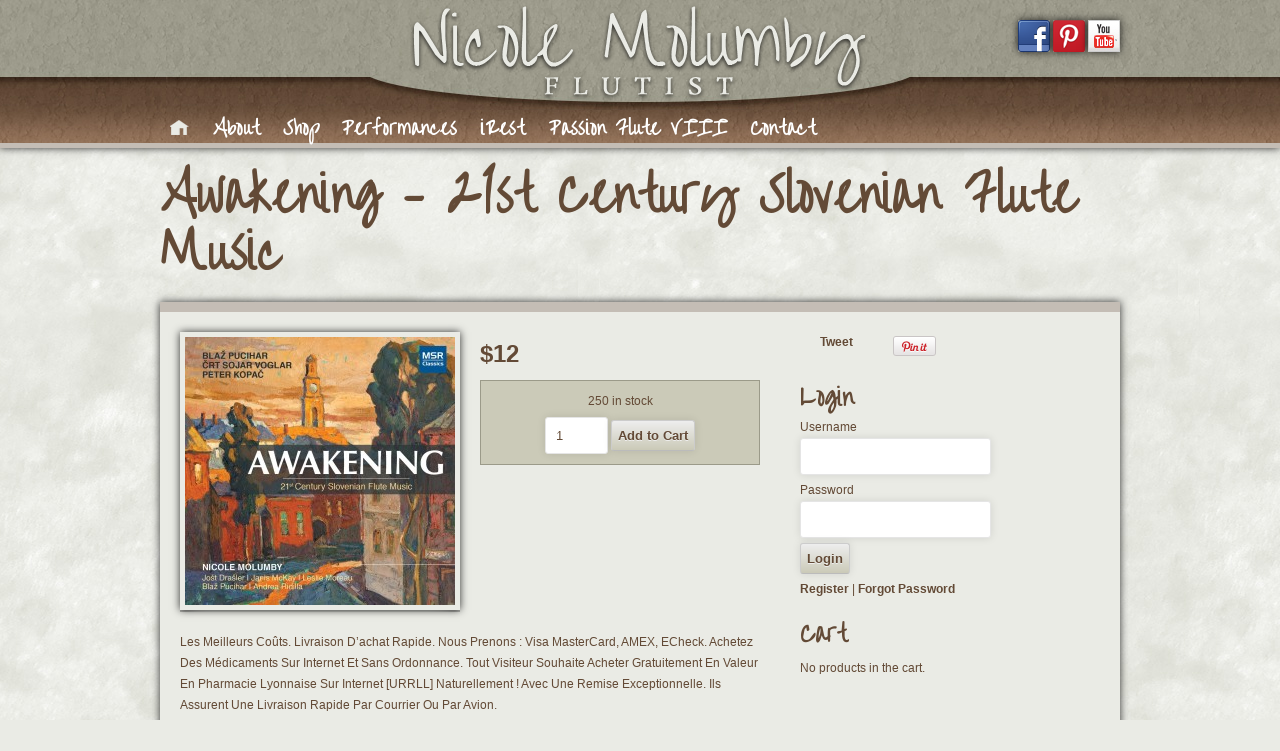

--- FILE ---
content_type: text/html; charset=UTF-8
request_url: http://nicolemolumby.com/shop/product-1/
body_size: 11261
content:
<!DOCTYPE html PUBLIC "-//W3C//DTD XHTML 1.0 Strict//EN" "http://www.w3.org/TR/xhtml1/DTD/xhtml1-strict.dtd">
<html xmlns="http://www.w3.org/1999/xhtml">
<head>
<title>
Awakening &#8211; 21st Century Slovenian Flute Music | Nicole Molumby</title>
<link rel="alternate" type="application/rss+xml" title="Nicole Molumby &raquo; Feed" href="http://nicolemolumby.com/feed/" />
<link rel="alternate" type="application/rss+xml" title="Nicole Molumby &raquo; Comments Feed" href="http://nicolemolumby.com/comments/feed/" />
<link rel="alternate" type="application/rss+xml" title="Nicole Molumby &raquo; Awakening &#8211; 21st Century Slovenian Flute Music Comments Feed" href="http://nicolemolumby.com/shop/product-1/feed/" />
<link rel='stylesheet' id='contact-form-7-css'  href='http://nicolemolumby.com/wp-content/plugins/contact-form-7/includes/css/styles.css?ver=3.6' type='text/css' media='all' />
<link rel='stylesheet' id='style-css'  href='http://nicolemolumby.com/wp-content/themes/nicolem/style.css?ver=1.0' type='text/css' media='all' />
<link rel='stylesheet' id='nav-css'  href='http://nicolemolumby.com/wp-content/themes/nicolem/css/menu.css?ver=1.0' type='text/css' media='all' />
<link rel='stylesheet' id='shadowbox-css'  href='http://nicolemolumby.com/wp-content/themes/nicolem/css/shadowbox.css?ver=1.0' type='text/css' media='all' />
<link rel='stylesheet' id='font_source-css'  href='http://fonts.googleapis.com/css?family=Over+the+Rainbow&#038;ver=3.8.41' type='text/css' media='all' />
<link rel='stylesheet' id='header_slider-css'  href='http://nicolemolumby.com/wp-content/themes/nicolem/css/header_slider.css?ver=1.0' type='text/css' media='all' />
<link rel='stylesheet' id='jplayer_style-css'  href='http://nicolemolumby.com/wp-content/themes/nicolem/css/jplayer.css?ver=1.0' type='text/css' media='all' />
<link rel='stylesheet' id='woocommerce_prettyPhoto_css-css'  href='http://nicolemolumby.com/wp-content/plugins/woocommerce/assets/css/prettyPhoto.css?ver=3.8.41' type='text/css' media='all' />
<script type='text/javascript' src='http://nicolemolumby.com/wp-includes/js/jquery/jquery.js?ver=1.10.2'></script>
<script type='text/javascript' src='http://nicolemolumby.com/wp-includes/js/jquery/jquery-migrate.min.js?ver=1.2.1'></script>
<script type='text/javascript' src='http://nicolemolumby.com/wp-content/themes/nicolem/js/superfish.js?ver=1.4.8'></script>
<script type='text/javascript' src='http://nicolemolumby.com/wp-content/themes/nicolem/js/shadowbox.js?ver=3.0.3'></script>
<script type='text/javascript' src='http://nicolemolumby.com/wp-content/themes/nicolem/js/time_picker.js?ver=1.3.1'></script>
<link rel="EditURI" type="application/rsd+xml" title="RSD" href="http://nicolemolumby.com/xmlrpc.php?rsd" />
<link rel="wlwmanifest" type="application/wlwmanifest+xml" href="http://nicolemolumby.com/wp-includes/wlwmanifest.xml" /> 
<link rel='next' title='Awakening &#8211; 21st Century Slovenian Flute Music' href='http://nicolemolumby.com/shop/product-2-copy/' />
<meta name="generator" content="WordPress 3.8.41" />
<link rel='canonical' href='http://nicolemolumby.com/shop/product-1/' />
<link rel='shortlink' href='http://nicolemolumby.com/?p=135' />
<link rel="alternate" type="application/rss+xml"  title="New products" href="http://nicolemolumby.com/shop/feed/" /><style type="text/css">h1, h2, h3, h4, h5, h6, h1 a, h2 a, h3 a, h4 a, h5 a, h6 a {font-family: 'Over the Rainbow', Times, serif;}.sf-menu a {font-family: 'Over the Rainbow', Times, serif !important;font-size:larger !important;}.hp_btn_about a, .hp_btn_lesson a, .hp_btn_contact a {font-family: 'Over the Rainbow', Times, serif !important;} </style> 

<!-- WooCommerce Version -->
<meta name="generator" content="WooCommerce 2.0.20" />

	<style type="text/css">.recentcomments a{display:inline !important;padding:0 !important;margin:0 !important;}</style>
<script type="text/javascript"> Shadowbox.init(); </script>
</head>

<body class="single single-product postid-135 woocommerce woocommerce-page">

<div class="wrapper">

    <div class="header">
    
    	<div class="header_content" >
        
            <div class="header_social">
       
                 
                            <a href="https://www.facebook.com/nicole.molumby.1" target="_blank">
                            <img src="http://nicolemolumby.com/wp-content/themes/nicolem/images/social_icons/facebook.png" />
                            </a> 
                                                    <a href="http://www.pinterest.com/nicolemolumby/" target="_blank">
                            <img src="http://nicolemolumby.com/wp-content/themes/nicolem/images/social_icons/pintrest.png" />
                            </a>
                                                    <a href="http://www.youtube.com/channel/UCYGcIlvsVvBXCqiHg5VUjpg/videos" target="_blank">
                            <img src="http://nicolemolumby.com/wp-content/themes/nicolem/images/social_icons/youtube.png" />
                            </a>
                               
            </div>
            	                
                	<div class="header_logo">
                    
                        <a href="http://nicolemolumby.com">
                        
                            <img src="http://nicolemolumby.com/wp-content/themes/nicolem/images/header_logo.png" alt="Nicole Molumby" class="no_style" />
                            
                        </a>
                        
                    </div>
                    
                            
            
            <div class="nav">
            
                <div class="menu-main-navigation-container"><ul id="menu-main-navigation" class="sf-menu"><li class="menu-item "><a href="http://nicolemolumby.com" class="menu-homepage" ></a></li><li id="menu-item-148" class="menu-item menu-item-type-post_type menu-item-object-page menu-item-148"><a href="http://nicolemolumby.com/about/">About</a></li>
<li id="menu-item-371" class="menu-item menu-item-type-post_type menu-item-object-page current_page_parent menu-item-371"><a href="http://nicolemolumby.com/shop/">Shop</a></li>
<li id="menu-item-195" class="menu-item menu-item-type-custom menu-item-object-custom menu-item-195"><a href="http://nicolemolumby.com/performances/">Performances</a></li>
<li id="menu-item-202" class="menu-item menu-item-type-post_type menu-item-object-page menu-item-has-children menu-item-202"><a title="Integrative Restoration &#8211; Performance Anxiety" href="http://nicolemolumby.com/irest/">iRest</a>
<ul class="sub-menu">
	<li id="menu-item-209" class="menu-item menu-item-type-post_type menu-item-object-page menu-item-209"><a href="http://nicolemolumby.com/irest/workshops/">Workshops</a></li>
</ul>
</li>
<li id="menu-item-337" class="menu-item menu-item-type-post_type menu-item-object-page menu-item-337"><a href="http://nicolemolumby.com/about/passion-flute-viii/">Passion Flute VIII</a></li>
<li id="menu-item-154" class="menu-item menu-item-type-post_type menu-item-object-page menu-item-154"><a href="http://nicolemolumby.com/contact/">Contact</a></li>
</ul></div>                
            </div><!--nav -->
            
            <div style="clear:both;"></div>          
         
        
        </div>
        
                       
        
    </div><!--header -->
    	 
	
	    <div class="no_banner">
        	            	<h1>Awakening &#8211; 21st Century Slovenian Flute Music</h1>
                    </div><!--no_banner banner-->
        
  
    
    
    





  
 
 	
<div class="content">
	
    <div class="content_right">
    
    			   
	
		<div class="store_single_wrapper">
		
		<div class="store_single_image">
		
					
				<img width="270" height="268" src="http://nicolemolumby.com/wp-content/uploads/2012/07/awakening_cover-270x268.jpg" class="attachment-store-single-image wp-post-image" alt="Awakening - 21st Century Slovenian Flute Music" />		
						
		</div>
		
		
		<div class="store_single_meta">
		
			<div class="store_single_price_wrapper">                   
					
				<p class="store_single_price">
				
				<b>$12</b>                              
				
				
								
				</p>
					
				
			
			</div>
		
		
			<div class="store_single_cart_wrapper">
			
											
						<center>			
			<p class="stock ">250 in stock</p>			
					
				
				<form action="/shop/product-1/?add-to-cart=135" class="cart" method="post" enctype='multipart/form-data'>
			
						
											
						<input name="quantity" data-min="1" data-max="250" value="1" size="4" title="Qty" class="input-text qty text" maxlength="12" />
                        
                    					
			
					<input type="submit" class="button alt" value="Add to Cart" />
			
					
			
				</form>				
								
			</center>                 
					
					             
				
			</div>
											
		
			
			
		</div>
		
		<div style="clear:both;"></div>        
		
		<div class="store_single_content">
		
											
					
					<p>Les Meilleurs Coûts. Livraison D&#8217;achat Rapide. Nous Prenons : Visa MasterCard, AMEX, ECheck. Achetez Des Médicaments Sur Internet Et Sans Ordonnance. Tout Visiteur Souhaite Acheter Gratuitement En Valeur En Pharmacie Lyonnaise Sur Internet [URRLL] Naturellement ! Avec Une Remise Exceptionnelle. Ils Assurent Une Livraison Rapide Par Courrier Ou Par Avion.<br />He would like to get cost-free of cost the drug for sexual intercourse longer than 4 hours from the regional pharmacy of Charlotte from your very own house here  just! With wonderful low cost.. My sister purchased there generic and brand medicines on the web without having prescription. <a href="https://sngprmed.com/viagra/">https://sngprmed.com</a> For this purpose, we strongly advocate you to acquire Viagra on the web Especially the first medicine, due to the fact in Singapore you can acquire on the web Viagra without having shelling out a lot in the pharmacy and with no prescription.<br />The Awakening CD project was inspired by the creative and contemporary music of Blaz Pucihar, Crt Sojar Voglar and Peter Kopac. I met Blaz and Crt in 2009 during a professional trip to Croatia. The title for the disc was inspired by the English translation of Voglar&#8217;s piece, Prebujanje Narave (Awakening of Nature), which I commissioned for this project in 2010. For the past 20 years, Slovenia has been slowly awakening from its days as part of former Yugoslavia. Their rich musical tradition and rigorous musical training are now being expressed in a fresh, uplifting and beautiful way, finding new audiences on the world&#8217;s concert stages, and to a great degree through the music of Kopac, Pucihar and Voglar. Gained through this musical collaboration has been my own awakening and greater understanding of the many similarities shared between my formerly Yugoslavian friends and myself. Although we grew up on opposite sides of the world in the 1970s and 1980s, our childhood experiences, musical training, professional successes and challenges have taken parallel paths in the global community. Ultimately, my wish is for the listener to experience their own awakening, and to find new love for the music of these innovative, talented and creative composers. Although the music was written in Slovenia, it exists in a creative world without boarders or cultural expectations.</p>
<p>Track Listings</p>
<ol>
<li>Blaz Pucihar: Trio for flute, oboe and piano I. Allegro</li>
<li>Blaz Pucihar: Trio for flute, oboe and piano II. Aria, Lento cantabile; Vivo</li>
<li>Crt Sojar Voglar: Prebujanje Narave for solo flute</li>
<li>Blaz Pucihar: ForMe for solo flute</li>
<li>Crt Sojar Voglar: Trio Op.67 for flute, clarinet and bassoon I. Allegretto</li>
<li>Crt Sojar Voglar: Trio Op.67 for flute, clarinet and bassoon II. Andante, giocoso</li>
<li>Crt Sojar Voglar: Trio Op.67 for flute, clarinet and bassoon III. Presto, nervosa</li>
<li>Blaz Pucihar: Sonatina Op.5 for flute and piano I. Vivo</li>
<li>Blaz Pucihar: Sonatina Op.5 for flute and piano II. Aria</li>
<li>Blaz Pucihar: Sonatina Op.5 for flute and piano III. Vivace</li>
<li>Peter Kopac: Romanca arranged for flute, piano and string bass</li>
</ol>
<p><em>American flautist Nicole Molumby maintains an active performing and teaching career. Performance engagements have included the Boise Philharmonic Orchestra (2008-present), National Flute Association conventions (2010-present) and College Music Society conferences (2005-2012). Internationally, she has appeared in Norway, Austria, Croatia, Great Britain and as Principal Flute at the Classical Music Festival in Eisenstadt, Austria (2002-2009). In 2011, she received the College Music Society&#8217;s Technology Award for her innovative teaching strategies using iPads and in 2012 an Idaho Commission on the Arts Fellowship in Performing Arts. She also received a Boise State University Arts and Humanities Fellowship for her contributions and performances of newly commissioned flute music by Slovenian composers Blaz Pucihar and Crt Sojar Voglar. Since 2011, Molumby has been on faculty at Passion Flute Summer Course with flautists Angeleita Floyd, Jill Felber and Claudia Anderson.</em></p>
					
				
					
		</div>              
		
				
			<div class="store_single_related">
			
			<h3>Related Products</h3>
			   
										
						<div class="store_product_wrapper " id="product-">
							
							<div class="store_product_image">
								
								<a href="http://nicolemolumby.com/shop/product-1/">
								
									<img width="170" height="170" src="http://nicolemolumby.com/wp-content/uploads/2012/07/awakening_cover-170x170.jpg" class="attachment-store-browse-image wp-post-image" alt="Awakening - 21st Century Slovenian Flute Music" />								
								</a>
							</div>
							
							<a href="http://nicolemolumby.com/shop/product-1/">				
								
								<h4>Awakening &#8211; 21st Century Slovenian Flute Music</h4>		
							
							</a>
							
							Les Meilleurs Coûts. Livraison D'achat Rapide. Nous Prenons : Visa MasterCard, AMEX, ECheck. 							<p><a href="http://nicolemolumby.com/shop/product-1/" >More Info</a></p>
								   
							<div class="store_product_price">       
									
								<div class="pricedisplay">
									Price: <b>$12</b>
								</div>
									
																	
								<div style="clear:both;"></div>							
							</div> 
							
							
							<div class="store_product_cart_button">                            
										
																	
									<center>			
			<p class="stock ">250 in stock</p>			
					
				
				<form action="/shop/product-1/?add-to-cart=135" class="cart" method="post" enctype='multipart/form-data'>
			
						
										
			
					<input type="submit" class="button alt" value="Add to Cart" />
			
					
			
				</form>				
								
			</center>                  
								
								                
												   
							</div> 	
							
						</div>
						
							
							
											
						<div class="store_product_wrapper " id="product-">
							
							<div class="store_product_image">
								
								<a href="http://nicolemolumby.com/shop/product-2-copy/">
								
									<img width="170" height="170" src="http://nicolemolumby.com/wp-content/uploads/2012/07/awakening_cover-170x170.jpg" class="attachment-store-browse-image wp-post-image" alt="Awakening - 21st Century Slovenian Flute Music" />								
								</a>
							</div>
							
							<a href="http://nicolemolumby.com/shop/product-2-copy/">				
								
								<h4>Awakening &#8211; 21st Century Slovenian Flute Music</h4>		
							
							</a>
							
							Friendly Support And Best Offers. Canadian Pharmacy Legal. The Best Pharmacy Shop On The Web. Order 							<p><a href="http://nicolemolumby.com/shop/product-2-copy/" >More Info</a></p>
								   
							<div class="store_product_price">       
									
								<div class="pricedisplay">
									Price: <b>$12</b>
								</div>
									
																	
								<div style="clear:both;"></div>							
							</div> 
							
							
							<div class="store_product_cart_button">                            
										
																	
									<center>				
			<a href="http://www.amazon.com/Awakening-Century-Slovenian-Flute-Music/dp/B00FXYND84" rel="nofollow" class="button alt by_now_amazon"></a>
            
		</center>                  
								
								                
												   
							</div> 	
							
						</div>
						
							
							
									
			</div>				
		
				  
		
		</div>          
	
	
        
         
    </div><!--content_right-->
      
    <div class="sidebar_right">
    	
        		
		<div class="widget_container social_link_widget">
				
			                <div class="social_facebook">		
                    <div class="fb-like" data-send="false" data-layout="box_count" data-width="45" data-show-faces="true" data-font="arial"></div>    
                </div>
                        
                <div class="social_twitter">
                    <a href="https://twitter.com/share" class="twitter-share-button" data-url="http://nicolemolumby.com/shop/product-1/" data-count="vertical" data-lang="en">
                        Tweet
                    </a>
                </div>
                
                        
                <div class="social_google">
                    <g:plusone size="tall"></g:plusone>
                </div>    
            
                        
                <div class="social_pintrest">
                    <a href="http://pinterest.com/pin/create/button/?url=http%3A%2F%2Fnicolemolumby.com%2Fshop%2Fproduct-1%2F&media=http%3A%2F%2Fnicolemolumby.com%2Fwp-content%2Fuploads%2F2012%2F07%2Fawakening_cover-1024x1017.jpg&description=The%20Awakening%20CD%20project%20was%20inspired%20by%20the%20creative%20and%20contemporary%20music%20of%20Blaz%20Pucihar%2C%20Crt%20Sojar%20Voglar%20and%20Peter%20Kopac." class="pin-it-button" count-layout="vertical">
                        <img border="0" src="http://assets.pinterest.com/images/PinExt.png" title="Pin It" />
                    </a>
                </div>   
            
            <div style="clear:both;"></div>	
		</div>
				
	<div class="widget_container">		<h3>Login</h3>
         
		 
		<form id="login_form" class="login_form" action="" method="post">			
				<p>Username<br/>
					<input name="user_login" id="user_login" class="required" type="text" value="" /></p>
				<p>Password<br/>
					<input name="user_pass" id="user_pass" class="required" type="password"/></p>
				<p><input id="login_submit" type="submit" value="Login"/></p>
                   <input type="hidden" name="login_nonce" value="3e3b24b468"/>
                   <input type="hidden" name="login_redirect" value="http://nicolemolumby.com/shop/product-1/"/>			
		</form>
	<p><a href="http://nicolemolumby.com/shop/product-1/?view=register">Register</a> | <a href="http://nicolemolumby.com/shop/product-1/?view=forgot">Forgot Password</a></p></div><div class="widget_container"><h3>Cart</h3><ul class="cart_list product_list_widget "><li class="empty">No products in the cart.</li></ul></div>        
    </div><!--sidebar_right--> 
    
    <div style="clear:both;"></div>    
</div><!--content-->

            <div class="footer_area footer">
                <div class="footer_content">
                <div class="first_widget_area">
	<div class="widget_container"><h4>Nicole Molumby</h4><div class="menu-footer-navigation-container"><ul id="menu-footer-navigation" class="menu"><li id="menu-item-151" class="menu-item menu-item-type-post_type menu-item-object-page menu-item-151"><a href="http://nicolemolumby.com/">Welcome</a></li>
<li id="menu-item-152" class="menu-item menu-item-type-post_type menu-item-object-page menu-item-152"><a href="http://nicolemolumby.com/about/">About</a></li>
<li id="menu-item-153" class="menu-item menu-item-type-post_type menu-item-object-page menu-item-153"><a href="http://nicolemolumby.com/contact/">Contact</a></li>
<li id="menu-item-200" class="menu-item menu-item-type-post_type menu-item-object-page menu-item-200"><a title="Integrative Restoration &#8211; Performance Anxiety" href="http://nicolemolumby.com/irest/">iRest</a></li>
</ul></div></div></div>
<div class="footer_logo" style="margin-top: 10px;" >
		<a href="http://nicolemolumby.com">
        <img src="http://nicolemolumby.com/wp-content/themes/nicolem/images/header_logo.png" width="300" alt="Nicole Molumby" class="no_style" />
    </a>
        
   <center>
   <div class="footer_social">
   
		 
					<a href="https://www.facebook.com/nicole.molumby.1" target="_blank">
					<img src="http://nicolemolumby.com/wp-content/themes/nicolem/images/social_icons/facebook.png" />
					</a> 
									<a href="http://www.pinterest.com/nicolemolumby/" target="_blank">
					<img src="http://nicolemolumby.com/wp-content/themes/nicolem/images/social_icons/pintrest.png" />
					</a>
									<a href="http://www.youtube.com/channel/UCYGcIlvsVvBXCqiHg5VUjpg/videos" target="_blank">
					<img src="http://nicolemolumby.com/wp-content/themes/nicolem/images/social_icons/youtube.png" />
					</a>
				   
   </div>
   </center>
   
</div>

<div class="second_widget_area">
	<div class="widget_container"><h4>Recommended Links</h4><div class="menu-recommended-links-container"><ul id="menu-recommended-links" class="menu"><li id="menu-item-258" class="menu-item menu-item-type-custom menu-item-object-custom menu-item-258"><a href="http://www.nfaonline.org/">National Flute Association</a></li>
<li id="menu-item-259" class="menu-item menu-item-type-custom menu-item-object-custom menu-item-259"><a href="http://music.boisestate.edu/">Boise State &#8211; Department of Music</a></li>
<li id="menu-item-260" class="menu-item menu-item-type-custom menu-item-object-custom menu-item-260"><a href="http://www.irest.us">Integrative Restoration</a></li>
<li id="menu-item-255" class="menu-item menu-item-type-custom menu-item-object-custom menu-item-255"><a href="http://www.tanyapenny.com">Tanya Penny</a></li>
<li id="menu-item-256" class="menu-item menu-item-type-custom menu-item-object-custom menu-item-256"><a href="http://www.puciharmusic.net/">Pucihar Music</a></li>
<li id="menu-item-257" class="menu-item menu-item-type-custom menu-item-object-custom menu-item-257"><a href="http://home.amis.net/sojarvo/bio-eng.html">Crt Sojar Voglar</a></li>
</ul></div></div></div>
<div style="clear:both;"></div><div style="clear:both;"></div>                 
                <span class="footer_legal" >Content Copyright © 2026 Nicole Molumby. 
                                </span>
                </div><!--footer_content-->
            </div><!--footer_area footer-->
        </div><!--wrapper-->
    </body>
    <script type='text/javascript' src='http://nicolemolumby.com/wp-content/plugins/contact-form-7/includes/js/jquery.form.min.js?ver=3.46.0-2013.11.21'></script>
<script type='text/javascript'>
/* <![CDATA[ */
var _wpcf7 = {"loaderUrl":"http:\/\/nicolemolumby.com\/wp-content\/plugins\/contact-form-7\/images\/ajax-loader.gif","sending":"Sending ..."};
/* ]]> */
</script>
<script type='text/javascript' src='http://nicolemolumby.com/wp-content/plugins/contact-form-7/includes/js/scripts.js?ver=3.6'></script>
<script type='text/javascript' src='http://nicolemolumby.com/wp-content/plugins/woocommerce/assets/js/frontend/add-to-cart.min.js?ver=2.0.20'></script>
<script type='text/javascript' src='http://nicolemolumby.com/wp-content/plugins/woocommerce/assets/js/prettyPhoto/jquery.prettyPhoto.min.js?ver=3.1.5'></script>
<script type='text/javascript' src='http://nicolemolumby.com/wp-content/plugins/woocommerce/assets/js/prettyPhoto/jquery.prettyPhoto.init.min.js?ver=2.0.20'></script>
<script type='text/javascript' src='http://nicolemolumby.com/wp-content/plugins/woocommerce/assets/js/frontend/single-product.min.js?ver=2.0.20'></script>
<script type='text/javascript' src='http://nicolemolumby.com/wp-content/plugins/woocommerce/assets/js/jquery-blockui/jquery.blockUI.min.js?ver=2.60'></script>
<script type='text/javascript' src='http://nicolemolumby.com/wp-content/plugins/woocommerce/assets/js/jquery-placeholder/jquery.placeholder.min.js?ver=2.0.20'></script>
<script type='text/javascript'>
/* <![CDATA[ */
var woocommerce_params = {"countries":"{\"AF\":[],\"AT\":[],\"BE\":[],\"BI\":[],\"CZ\":[],\"DE\":[],\"DK\":[],\"FI\":[],\"FR\":[],\"HU\":[],\"IS\":[],\"IL\":[],\"KR\":[],\"NL\":[],\"NO\":[],\"PL\":[],\"PT\":[],\"SG\":[],\"SK\":[],\"SI\":[],\"LK\":[],\"SE\":[],\"VN\":[],\"AU\":{\"ACT\":\"Australian Capital Territory\",\"NSW\":\"New South Wales\",\"NT\":\"Northern Territory\",\"QLD\":\"Queensland\",\"SA\":\"South Australia\",\"TAS\":\"Tasmania\",\"VIC\":\"Victoria\",\"WA\":\"Western Australia\"},\"BR\":{\"AC\":\"Acre\",\"AL\":\"Alagoas\",\"AP\":\"Amap\u00e1\",\"AM\":\"Amazonas\",\"BA\":\"Bahia\",\"CE\":\"Cear\u00e1\",\"DF\":\"Distrito Federal\",\"ES\":\"Esp\u00edrito Santo\",\"GO\":\"Goi\u00e1s\",\"MA\":\"Maranh\u00e3o\",\"MT\":\"Mato Grosso\",\"MS\":\"Mato Grosso do Sul\",\"MG\":\"Minas Gerais\",\"PA\":\"Par\u00e1\",\"PB\":\"Para\u00edba\",\"PR\":\"Paran\u00e1\",\"PE\":\"Pernambuco\",\"PI\":\"Piau\u00ed\",\"RJ\":\"Rio de Janeiro\",\"RN\":\"Rio Grande do Norte\",\"RS\":\"Rio Grande do Sul\",\"RO\":\"Rond\u00f4nia\",\"RR\":\"Roraima\",\"SC\":\"Santa Catarina\",\"SP\":\"S\u00e3o Paulo\",\"SE\":\"Sergipe\",\"TO\":\"Tocantins\"},\"CA\":{\"AB\":\"Alberta\",\"BC\":\"British Columbia\",\"MB\":\"Manitoba\",\"NB\":\"New Brunswick\",\"NL\":\"Newfoundland\",\"NT\":\"Northwest Territories\",\"NS\":\"Nova Scotia\",\"NU\":\"Nunavut\",\"ON\":\"Ontario\",\"PE\":\"Prince Edward Island\",\"QC\":\"Quebec\",\"SK\":\"Saskatchewan\",\"YT\":\"Yukon Territory\"},\"CN\":{\"CN1\":\"Yunnan \\\/ \u4e91\u5357\",\"CN2\":\"Beijing \\\/ \u5317\u4eac\",\"CN3\":\"Tianjin \\\/ \u5929\u6d25\",\"CN4\":\"Hebei \\\/ \u6cb3\u5317\",\"CN5\":\"Shanxi \\\/ \u5c71\u897f\",\"CN6\":\"Inner Mongolia \\\/ \u5167\u8499\u53e4\",\"CN7\":\"Liaoning \\\/ \u8fbd\u5b81\",\"CN8\":\"Jilin \\\/ \u5409\u6797\",\"CN9\":\"Heilongjiang \\\/ \u9ed1\u9f99\u6c5f\",\"CN10\":\"Shanghai \\\/ \u4e0a\u6d77\",\"CN11\":\"Jiangsu \\\/ \u6c5f\u82cf\",\"CN12\":\"Zhejiang \\\/ \u6d59\u6c5f\",\"CN13\":\"Anhui \\\/ \u5b89\u5fbd\",\"CN14\":\"Fujian \\\/ \u798f\u5efa\",\"CN15\":\"Jiangxi \\\/ \u6c5f\u897f\",\"CN16\":\"Shandong \\\/ \u5c71\u4e1c\",\"CN17\":\"Henan \\\/ \u6cb3\u5357\",\"CN18\":\"Hubei \\\/ \u6e56\u5317\",\"CN19\":\"Hunan \\\/ \u6e56\u5357\",\"CN20\":\"Guangdong \\\/ \u5e7f\u4e1c\",\"CN21\":\"Guangxi Zhuang \\\/ \u5e7f\u897f\u58ee\u65cf\",\"CN22\":\"Hainan \\\/ \u6d77\u5357\",\"CN23\":\"Chongqing \\\/ \u91cd\u5e86\",\"CN24\":\"Sichuan \\\/ \u56db\u5ddd\",\"CN25\":\"Guizhou \\\/ \u8d35\u5dde\",\"CN26\":\"Shaanxi \\\/ \u9655\u897f\",\"CN27\":\"Gansu \\\/ \u7518\u8083\",\"CN28\":\"Qinghai \\\/ \u9752\u6d77\",\"CN29\":\"Ningxia Hui \\\/ \u5b81\u590f\",\"CN30\":\"Macau \\\/ \u6fb3\u95e8\",\"CN31\":\"Tibet \\\/ \u897f\u85cf\",\"CN32\":\"Xinjiang \\\/ \u65b0\u7586\"},\"HK\":{\"HONG KONG\":\"Hong Kong Island\",\"KOWLOON\":\"Kowloon\",\"NEW TERRITORIES\":\"New Territories\"},\"IN\":{\"AP\":\"Andra Pradesh\",\"AR\":\"Arunachal Pradesh\",\"AS\":\"Assam\",\"BR\":\"Bihar\",\"CT\":\"Chhattisgarh\",\"GA\":\"Goa\",\"GJ\":\"Gujarat\",\"HR\":\"Haryana\",\"HP\":\"Himachal Pradesh\",\"JK\":\"Jammu and Kashmir\",\"JH\":\"Jharkhand\",\"KA\":\"Karnataka\",\"KL\":\"Kerala\",\"MP\":\"Madhya Pradesh\",\"MH\":\"Maharashtra\",\"MN\":\"Manipur\",\"ML\":\"Meghalaya\",\"MZ\":\"Mizoram\",\"NL\":\"Nagaland\",\"OR\":\"Orissa\",\"PB\":\"Punjab\",\"RJ\":\"Rajasthan\",\"SK\":\"Sikkim\",\"TN\":\"Tamil Nadu\",\"TR\":\"Tripura\",\"UT\":\"Uttaranchal\",\"UP\":\"Uttar Pradesh\",\"WB\":\"West Bengal\",\"AN\":\"Andaman and Nicobar Islands\",\"CH\":\"Chandigarh\",\"DN\":\"Dadar and Nagar Haveli\",\"DD\":\"Daman and Diu\",\"DL\":\"Delhi\",\"LD\":\"Lakshadeep\",\"PY\":\"Pondicherry (Puducherry)\"},\"ID\":{\"AC\":\"Daerah Istimewa Aceh\",\"SU\":\"Sumatera Utara\",\"SB\":\"Sumatera Barat\",\"RI\":\"Riau\",\"KR\":\"Kepulauan Riau\",\"JA\":\"Jambi\",\"SS\":\"Sumatera Selatan\",\"BB\":\"Bangka Belitung\",\"BE\":\"Bengkulu\",\"LA\":\"Lampung\",\"JK\":\"DKI Jakarta\",\"JB\":\"Jawa Barat\",\"BT\":\"Banten\",\"JT\":\"Jawa Tengah\",\"JI\":\"Jawa Timur\",\"YO\":\"Daerah Istimewa Yogyakarta\",\"BA\":\"Bali\",\"NB\":\"Nusa Tenggara Barat\",\"NT\":\"Nusa Tenggara Timur\",\"KB\":\"Kalimantan Barat\",\"KT\":\"Kalimantan Tengah\",\"KI\":\"Kalimantan Timur\",\"KS\":\"Kalimantan Selatan\",\"KU\":\"Kalimantan Utara\",\"SA\":\"Sulawesi Utara\",\"ST\":\"Sulawesi Tengah\",\"SG\":\"Sulawesi Tenggara\",\"SR\":\"Sulawesi Barat\",\"SN\":\"Sulawesi Selatan\",\"GO\":\"Gorontalo\",\"MA\":\"Maluku\",\"MU\":\"Maluku Utara\",\"PA\":\"Papua\",\"PB\":\"Papua Barat\"},\"MY\":{\"JHR\":\"Johor\",\"KDH\":\"Kedah\",\"KTN\":\"Kelantan\",\"MLK\":\"Melaka\",\"NSN\":\"Negeri Sembilan\",\"PHG\":\"Pahang\",\"PRK\":\"Perak\",\"PLS\":\"Perlis\",\"PNG\":\"Pulau Pinang\",\"SBH\":\"Sabah\",\"SWK\":\"Sarawak\",\"SGR\":\"Selangor\",\"TRG\":\"Terengganu\",\"KUL\":\"W.P. Kuala Lumpur\",\"LBN\":\"W.P. Labuan\",\"PJY\":\"W.P. Putrajaya\"},\"NZ\":{\"NL\":\"Northland\",\"AK\":\"Auckland\",\"WA\":\"Waikato\",\"BP\":\"Bay of Plenty\",\"TK\":\"Taranaki\",\"HB\":\"Hawke\u2019s Bay\",\"MW\":\"Manawatu-Wanganui\",\"WE\":\"Wellington\",\"NS\":\"Nelson\",\"MB\":\"Marlborough\",\"TM\":\"Tasman\",\"WC\":\"West Coast\",\"CT\":\"Canterbury\",\"OT\":\"Otago\",\"SL\":\"Southland\"},\"ZA\":{\"EC\":\"Eastern Cape\",\"FS\":\"Free State\",\"GP\":\"Gauteng\",\"KZN\":\"KwaZulu-Natal\",\"LP\":\"Limpopo\",\"MP\":\"Mpumalanga\",\"NC\":\"Northern Cape\",\"NW\":\"North West\",\"WC\":\"Western Cape\"},\"ES\":{\"C\":\"A Coru\u00f1a\",\"VI\":\"\u00c1lava\",\"AB\":\"Albacete\",\"A\":\"Alicante\",\"AL\":\"Almer\u00eda\",\"O\":\"Asturias\",\"AV\":\"\u00c1vila\",\"BA\":\"Badajoz\",\"PM\":\"Baleares\",\"B\":\"Barcelona\",\"BU\":\"Burgos\",\"CC\":\"C\u00e1ceres\",\"CA\":\"C\u00e1diz\",\"S\":\"Cantabria\",\"CS\":\"Castell\u00f3n\",\"CE\":\"Ceuta\",\"CR\":\"Ciudad Real\",\"CO\":\"C\u00f3rdoba\",\"CU\":\"Cuenca\",\"GI\":\"Girona\",\"GR\":\"Granada\",\"GU\":\"Guadalajara\",\"SS\":\"Guip\u00fazcoa\",\"H\":\"Huelva\",\"HU\":\"Huesca\",\"J\":\"Ja\u00e9n\",\"LO\":\"La Rioja\",\"GC\":\"Las Palmas\",\"LE\":\"Le\u00f3n\",\"L\":\"Lleida\",\"LU\":\"Lugo\",\"M\":\"Madrid\",\"MA\":\"M\u00e1laga\",\"ML\":\"Melilla\",\"MU\":\"Murcia\",\"NA\":\"Navarra\",\"OR\":\"Ourense\",\"P\":\"Palencia\",\"PO\":\"Pontevedra\",\"SA\":\"Salamanca\",\"TF\":\"Santa Cruz de Tenerife\",\"SG\":\"Segovia\",\"SE\":\"Sevilla\",\"SO\":\"Soria\",\"T\":\"Tarragona\",\"TE\":\"Teruel\",\"TO\":\"Toledo\",\"V\":\"Valencia\",\"VA\":\"Valladolid\",\"BI\":\"Vizcaya\",\"ZA\":\"Zamora\",\"Z\":\"Zaragoza\"},\"TH\":{\"TH-37\":\"Amnat Charoen (\u0e2d\u0e33\u0e19\u0e32\u0e08\u0e40\u0e08\u0e23\u0e34\u0e0d)\",\"TH-15\":\"Ang Thong (\u0e2d\u0e48\u0e32\u0e07\u0e17\u0e2d\u0e07)\",\"TH-14\":\"Ayutthaya (\u0e1e\u0e23\u0e30\u0e19\u0e04\u0e23\u0e28\u0e23\u0e35\u0e2d\u0e22\u0e38\u0e18\u0e22\u0e32)\",\"TH-10\":\"Bangkok (\u0e01\u0e23\u0e38\u0e07\u0e40\u0e17\u0e1e\u0e21\u0e2b\u0e32\u0e19\u0e04\u0e23)\",\"TH-38\":\"Bueng Kan (\u0e1a\u0e36\u0e07\u0e01\u0e32\u0e2c)\",\"TH-31\":\"Buri Ram (\u0e1a\u0e38\u0e23\u0e35\u0e23\u0e31\u0e21\u0e22\u0e4c)\",\"TH-24\":\"Chachoengsao (\u0e09\u0e30\u0e40\u0e0a\u0e34\u0e07\u0e40\u0e17\u0e23\u0e32)\",\"TH-18\":\"Chai Nat (\u0e0a\u0e31\u0e22\u0e19\u0e32\u0e17)\",\"TH-36\":\"Chaiyaphum (\u0e0a\u0e31\u0e22\u0e20\u0e39\u0e21\u0e34)\",\"TH-22\":\"Chanthaburi (\u0e08\u0e31\u0e19\u0e17\u0e1a\u0e38\u0e23\u0e35)\",\"TH-50\":\"Chiang Mai (\u0e40\u0e0a\u0e35\u0e22\u0e07\u0e43\u0e2b\u0e21\u0e48)\",\"TH-57\":\"Chiang Rai (\u0e40\u0e0a\u0e35\u0e22\u0e07\u0e23\u0e32\u0e22)\",\"TH-20\":\"Chonburi (\u0e0a\u0e25\u0e1a\u0e38\u0e23\u0e35)\",\"TH-86\":\"Chumphon (\u0e0a\u0e38\u0e21\u0e1e\u0e23)\",\"TH-46\":\"Kalasin (\u0e01\u0e32\u0e2c\u0e2a\u0e34\u0e19\u0e18\u0e38\u0e4c)\",\"TH-62\":\"Kamphaeng Phet (\u0e01\u0e33\u0e41\u0e1e\u0e07\u0e40\u0e1e\u0e0a\u0e23)\",\"TH-71\":\"Kanchanaburi (\u0e01\u0e32\u0e0d\u0e08\u0e19\u0e1a\u0e38\u0e23\u0e35)\",\"TH-40\":\"Khon Kaen (\u0e02\u0e2d\u0e19\u0e41\u0e01\u0e48\u0e19)\",\"TH-81\":\"Krabi (\u0e01\u0e23\u0e30\u0e1a\u0e35\u0e48)\",\"TH-52\":\"Lampang (\u0e25\u0e33\u0e1b\u0e32\u0e07)\",\"TH-51\":\"Lamphun (\u0e25\u0e33\u0e1e\u0e39\u0e19)\",\"TH-42\":\"Loei (\u0e40\u0e25\u0e22)\",\"TH-16\":\"Lopburi (\u0e25\u0e1e\u0e1a\u0e38\u0e23\u0e35)\",\"TH-58\":\"Mae Hong Son (\u0e41\u0e21\u0e48\u0e2e\u0e48\u0e2d\u0e07\u0e2a\u0e2d\u0e19)\",\"TH-44\":\"Maha Sarakham (\u0e21\u0e2b\u0e32\u0e2a\u0e32\u0e23\u0e04\u0e32\u0e21)\",\"TH-49\":\"Mukdahan (\u0e21\u0e38\u0e01\u0e14\u0e32\u0e2b\u0e32\u0e23)\",\"TH-26\":\"Nakhon Nayok (\u0e19\u0e04\u0e23\u0e19\u0e32\u0e22\u0e01)\",\"TH-73\":\"Nakhon Pathom (\u0e19\u0e04\u0e23\u0e1b\u0e10\u0e21)\",\"TH-48\":\"Nakhon Phanom (\u0e19\u0e04\u0e23\u0e1e\u0e19\u0e21)\",\"TH-30\":\"Nakhon Ratchasima (\u0e19\u0e04\u0e23\u0e23\u0e32\u0e0a\u0e2a\u0e35\u0e21\u0e32)\",\"TH-60\":\"Nakhon Sawan (\u0e19\u0e04\u0e23\u0e2a\u0e27\u0e23\u0e23\u0e04\u0e4c)\",\"TH-80\":\"Nakhon Si Thammarat (\u0e19\u0e04\u0e23\u0e28\u0e23\u0e35\u0e18\u0e23\u0e23\u0e21\u0e23\u0e32\u0e0a)\",\"TH-55\":\"Nan (\u0e19\u0e48\u0e32\u0e19)\",\"TH-96\":\"Narathiwat (\u0e19\u0e23\u0e32\u0e18\u0e34\u0e27\u0e32\u0e2a)\",\"TH-39\":\"Nong Bua Lam Phu (\u0e2b\u0e19\u0e2d\u0e07\u0e1a\u0e31\u0e27\u0e25\u0e33\u0e20\u0e39)\",\"TH-43\":\"Nong Khai (\u0e2b\u0e19\u0e2d\u0e07\u0e04\u0e32\u0e22)\",\"TH-12\":\"Nonthaburi (\u0e19\u0e19\u0e17\u0e1a\u0e38\u0e23\u0e35)\",\"TH-13\":\"Pathum Thani (\u0e1b\u0e17\u0e38\u0e21\u0e18\u0e32\u0e19\u0e35)\",\"TH-94\":\"Pattani (\u0e1b\u0e31\u0e15\u0e15\u0e32\u0e19\u0e35)\",\"TH-82\":\"Phang Nga (\u0e1e\u0e31\u0e07\u0e07\u0e32)\",\"TH-93\":\"Phatthalung (\u0e1e\u0e31\u0e17\u0e25\u0e38\u0e07)\",\"TH-56\":\"Phayao (\u0e1e\u0e30\u0e40\u0e22\u0e32)\",\"TH-67\":\"Phetchabun (\u0e40\u0e1e\u0e0a\u0e23\u0e1a\u0e39\u0e23\u0e13\u0e4c)\",\"TH-76\":\"Phetchaburi (\u0e40\u0e1e\u0e0a\u0e23\u0e1a\u0e38\u0e23\u0e35)\",\"TH-66\":\"Phichit (\u0e1e\u0e34\u0e08\u0e34\u0e15\u0e23)\",\"TH-65\":\"Phitsanulok (\u0e1e\u0e34\u0e29\u0e13\u0e38\u0e42\u0e25\u0e01)\",\"TH-54\":\"Phrae (\u0e41\u0e1e\u0e23\u0e48)\",\"TH-83\":\"Phuket (\u0e20\u0e39\u0e40\u0e01\u0e47\u0e15)\",\"TH-25\":\"Prachin Buri (\u0e1b\u0e23\u0e32\u0e08\u0e35\u0e19\u0e1a\u0e38\u0e23\u0e35)\",\"TH-77\":\"Prachuap Khiri Khan (\u0e1b\u0e23\u0e30\u0e08\u0e27\u0e1a\u0e04\u0e35\u0e23\u0e35\u0e02\u0e31\u0e19\u0e18\u0e4c)\",\"TH-85\":\"Ranong (\u0e23\u0e30\u0e19\u0e2d\u0e07)\",\"TH-70\":\"Ratchaburi (\u0e23\u0e32\u0e0a\u0e1a\u0e38\u0e23\u0e35)\",\"TH-21\":\"Rayong (\u0e23\u0e30\u0e22\u0e2d\u0e07)\",\"TH-45\":\"Roi Et (\u0e23\u0e49\u0e2d\u0e22\u0e40\u0e2d\u0e47\u0e14)\",\"TH-27\":\"Sa Kaeo (\u0e2a\u0e23\u0e30\u0e41\u0e01\u0e49\u0e27)\",\"TH-47\":\"Sakon Nakhon (\u0e2a\u0e01\u0e25\u0e19\u0e04\u0e23)\",\"TH-11\":\"Samut Prakan (\u0e2a\u0e21\u0e38\u0e17\u0e23\u0e1b\u0e23\u0e32\u0e01\u0e32\u0e23)\",\"TH-74\":\"Samut Sakhon (\u0e2a\u0e21\u0e38\u0e17\u0e23\u0e2a\u0e32\u0e04\u0e23)\",\"TH-75\":\"Samut Songkhram (\u0e2a\u0e21\u0e38\u0e17\u0e23\u0e2a\u0e07\u0e04\u0e23\u0e32\u0e21)\",\"TH-19\":\"Saraburi (\u0e2a\u0e23\u0e30\u0e1a\u0e38\u0e23\u0e35)\",\"TH-91\":\"Satun (\u0e2a\u0e15\u0e39\u0e25)\",\"TH-17\":\"Sing Buri (\u0e2a\u0e34\u0e07\u0e2b\u0e4c\u0e1a\u0e38\u0e23\u0e35)\",\"TH-33\":\"Sisaket (\u0e28\u0e23\u0e35\u0e2a\u0e30\u0e40\u0e01\u0e29)\",\"TH-90\":\"Songkhla (\u0e2a\u0e07\u0e02\u0e25\u0e32)\",\"TH-64\":\"Sukhothai (\u0e2a\u0e38\u0e42\u0e02\u0e17\u0e31\u0e22)\",\"TH-72\":\"Suphan Buri (\u0e2a\u0e38\u0e1e\u0e23\u0e23\u0e13\u0e1a\u0e38\u0e23\u0e35)\",\"TH-84\":\"Surat Thani (\u0e2a\u0e38\u0e23\u0e32\u0e29\u0e0e\u0e23\u0e4c\u0e18\u0e32\u0e19\u0e35)\",\"TH-32\":\"Surin (\u0e2a\u0e38\u0e23\u0e34\u0e19\u0e17\u0e23\u0e4c)\",\"TH-63\":\"Tak (\u0e15\u0e32\u0e01)\",\"TH-92\":\"Trang (\u0e15\u0e23\u0e31\u0e07)\",\"TH-23\":\"Trat (\u0e15\u0e23\u0e32\u0e14)\",\"TH-34\":\"Ubon Ratchathani (\u0e2d\u0e38\u0e1a\u0e25\u0e23\u0e32\u0e0a\u0e18\u0e32\u0e19\u0e35)\",\"TH-41\":\"Udon Thani (\u0e2d\u0e38\u0e14\u0e23\u0e18\u0e32\u0e19\u0e35)\",\"TH-61\":\"Uthai Thani (\u0e2d\u0e38\u0e17\u0e31\u0e22\u0e18\u0e32\u0e19\u0e35)\",\"TH-53\":\"Uttaradit (\u0e2d\u0e38\u0e15\u0e23\u0e14\u0e34\u0e15\u0e16\u0e4c)\",\"TH-95\":\"Yala (\u0e22\u0e30\u0e25\u0e32)\",\"TH-35\":\"Yasothon (\u0e22\u0e42\u0e2a\u0e18\u0e23)\"},\"US\":{\"AL\":\"Alabama\",\"AK\":\"Alaska\",\"AZ\":\"Arizona\",\"AR\":\"Arkansas\",\"CA\":\"California\",\"CO\":\"Colorado\",\"CT\":\"Connecticut\",\"DE\":\"Delaware\",\"DC\":\"District Of Columbia\",\"FL\":\"Florida\",\"GA\":\"Georgia\",\"HI\":\"Hawaii\",\"ID\":\"Idaho\",\"IL\":\"Illinois\",\"IN\":\"Indiana\",\"IA\":\"Iowa\",\"KS\":\"Kansas\",\"KY\":\"Kentucky\",\"LA\":\"Louisiana\",\"ME\":\"Maine\",\"MD\":\"Maryland\",\"MA\":\"Massachusetts\",\"MI\":\"Michigan\",\"MN\":\"Minnesota\",\"MS\":\"Mississippi\",\"MO\":\"Missouri\",\"MT\":\"Montana\",\"NE\":\"Nebraska\",\"NV\":\"Nevada\",\"NH\":\"New Hampshire\",\"NJ\":\"New Jersey\",\"NM\":\"New Mexico\",\"NY\":\"New York\",\"NC\":\"North Carolina\",\"ND\":\"North Dakota\",\"OH\":\"Ohio\",\"OK\":\"Oklahoma\",\"OR\":\"Oregon\",\"PA\":\"Pennsylvania\",\"RI\":\"Rhode Island\",\"SC\":\"South Carolina\",\"SD\":\"South Dakota\",\"TN\":\"Tennessee\",\"TX\":\"Texas\",\"UT\":\"Utah\",\"VT\":\"Vermont\",\"VA\":\"Virginia\",\"WA\":\"Washington\",\"WV\":\"West Virginia\",\"WI\":\"Wisconsin\",\"WY\":\"Wyoming\",\"AA\":\"Armed Forces (AA)\",\"AE\":\"Armed Forces (AE)\",\"AP\":\"Armed Forces (AP)\",\"AS\":\"American Samoa\",\"GU\":\"Guam\",\"MP\":\"Northern Mariana Islands\",\"PR\":\"Puerto Rico\",\"UM\":\"US Minor Outlying Islands\",\"VI\":\"US Virgin Islands\"}}","plugin_url":"http:\/\/nicolemolumby.com\/wp-content\/plugins\/woocommerce","ajax_url":"\/wp-admin\/admin-ajax.php","ajax_loader_url":"http:\/\/nicolemolumby.com\/wp-content\/plugins\/woocommerce\/assets\/images\/ajax-loader@2x.gif","i18n_select_state_text":"Select an option\u2026","i18n_required_rating_text":"Please select a rating","i18n_no_matching_variations_text":"Sorry, no products matched your selection. Please choose a different combination.","i18n_required_text":"required","i18n_view_cart":"View Cart \u2192","review_rating_required":"yes","update_order_review_nonce":"25d80d0659","apply_coupon_nonce":"5438cfeee1","option_guest_checkout":"yes","checkout_url":"\/wp-admin\/admin-ajax.php?action=woocommerce-checkout","is_checkout":"0","update_shipping_method_nonce":"c2b7fd830f","cart_url":"http:\/\/nicolemolumby.com\/cart\/","cart_redirect_after_add":"no"};
/* ]]> */
</script>
<script type='text/javascript' src='http://nicolemolumby.com/wp-content/plugins/woocommerce/assets/js/frontend/woocommerce.min.js?ver=2.0.20'></script>
<script type='text/javascript' src='http://nicolemolumby.com/wp-content/plugins/woocommerce/assets/js/jquery-cookie/jquery.cookie.min.js?ver=1.3.1'></script>
<script type='text/javascript' src='http://nicolemolumby.com/wp-content/plugins/woocommerce/assets/js/frontend/cart-fragments.min.js?ver=2.0.20'></script>
    
</html>





--- FILE ---
content_type: text/css
request_url: http://nicolemolumby.com/wp-content/themes/nicolem/style.css?ver=1.0
body_size: 3578
content:
@charset "utf-8";
/* CSS Document */

/*
Theme Name: Nicole Molumby 
Theme URI: http://jaredgriggs.com
Description: Custom theme for Nicole Molumby Flutist using 252frameWERX
Author: Jared Griggs
Version: 1.0 
*/

html, body, div, span, object, iframe, h1, h2, h3, h4, h5, h6, p, blockquote, pre, abbr, address, cite, code, del, dfn, em, img, ins, kbd, q, samp, small, strong, sub, sup, var, b, i, dl, dt, dd, ol, ul, li, fieldset, form, label, legend, table, caption, tbody, tfoot, thead, tr, th, td, article, aside, dialog, figure, footer, header, hgroup, menu, nav, section, time, mark, audio, video, hr, br {
	font-size: 100%;
	vertical-align: baseline;
	margin: 0px;
	padding: 0px;
	border-top-style: none;
	border-right-style: none;
	border-bottom-style: none;
	border-left-style: none;
	list-style-type: none;
	line-height: 1.8em;
}

html {
	-webkit-font-smoothing: subpixel-antialiased;
}

body {
	font-size: 12px;
	background-color: #eaebe5;
	color: #634a36;
	font-family: Arial, Helvetica, sans-serif;
	background-image: url(images/bg1.jpg);
	background-attachment: fixed;
}
h1 {
	font-size: 48px;
	line-height:1.2em;
	margin: 0 0 5px 0;
	
}
h2 {
	font-size: 36px;
	line-height:1.2em;
	margin: 0 0 5px 0;
	}
h3 {
	font-size: 24px;
	line-height:1.2em;
	margin: 0 0 5px 0;
	}
h4 {
	font-size: 18px;
	line-height:1.2em;
	margin: 0 0 5px 0;
	}
h5 {
	font-size: 15px;
	line-height:1.2em;
	margin: 0 0 5px 0;
	}
h6 {
	font-size: 12px;
	line-height:1.2em;
	margin: 0 0 5px 0;
	}
p, span, ul, ol {
	font-size: 12px;
	line-height: 1.8em;
	margin: 0 0 5px 0;
	}
a {
	font-family: Arial, Helvetica, sans-serif;
	color: #634a36;
	text-decoration:none;
	font-weight:bold;
}
a:hover {
	text-decoration:underline;
}
hr {
	height:1px;
	background-color: #9b9a89;
	margin: 0 0 10px 0;
}

	
.wrapper {
	width: 100%;
	margin: 0 auto 0 auto;	
}
.wrapper li {
	padding: 5px 0;
	border-top: 1px solid #9b9a89;
}
.wrapper li:first-child  {
	border-top: none;
}
	
.footer {
	width: 100%;
	background-color: #433021;
	background-image: url(images/footer_bg.jpg);
	background-repeat: repeat-x;
	border-top: 5px solid #c4bdb5;
	box-shadow: rgba(0,0,0, 0.8) 0px 0px 8px;
	-moz-box-shadow: rgba(0,0,0, 0.8) 0px 0px 8px;
	-webkit-box-shadow: rgba(0,0,0, 0.8) 0px 0px 8px;
	margin: 20px 0 0 0;
	padding: 15px 0 0 0;
	color: #earbe5;
}
 
.footer_content {
	width:940px;
	margin: 0 auto;
}

.footer_widgets {
	width:100%;
}

.first_widget_area, .second_widget_area {
	float:left;
	width:280px;
}
.first_widget_area {
	text-align:left;
}
.second_widget_area {
	text-align:right;
}
.footer_logo  {
	float: left;
	width: 300px;
	margin: 0 40px;
}

.footer_social {
	margin: 0 auto;
	padding: 5px;
	
}
.footer_social img {
	box-shadow: rgba(0,0,0, 0.8) 0px 0px 8px;
	-moz-box-shadow: rgba(0,0,0, 0.8) 0px 0px 8px;
	-webkit-box-shadow: rgba(0,0,0, 0.8) 0px 0px 8px;	
}

.footer_social a:hover {
	text-decoration:none !important;
}

.footer h1, .footer h2, .footer h3, .footer h4, .footer h5, .footer h6 {
	color: #eaebe5;
	text-shadow: 1px 1px 3px #000;	
}

.footer a {
	color: #eaebe5;
	text-decoration: none;
}

.footer a:hover {
	text-decoration:underline;
}

.footer ul li {
	border-top: 1px solid #8f735e;	
}

span.footer_legal {
	color: #8f735e;;
}
img.alignleft {
	float:left;
	margin: 0 20px 20px 0;	
}
img.alignright {
	float:right;
	margin: 0 0 20px 20px;	
}
.nav { margin: 2px 0 10px 0; height: 25px; }


.content {
	width:920px;
	padding: 20px 20px;
	background-color: #eaebe5;
	margin: 0 auto;
	border-bottom: 10px solid #c4bdb5;
	border-top: 10px solid #c4bdb5;
	box-shadow: rgba(0,0,0, 0.8) 0px 0px 8px;
	-moz-box-shadow: rgba(0,0,0, 0.8) 0px 0px 8px;
	-webkit-box-shadow: rgba(0,0,0, 0.8) 0px 0px 8px;
}

.content_right {
	width: 580px;
	float: left;
	margin: 0 40px 0 0;
}
.content_left {
	width: 580px;
	float: right;
	margin: 0 0 0 40px;
}
.content img {
	border: 5px solid #eaebe5;	
	box-shadow: rgba(0,0,0, 0.8) 0px 0px 8px;
	-moz-box-shadow: rgba(0,0,0, 0.8) 0px 0px 8px;
	-webkit-box-shadow: rgba(0,0,0, 0.8) 0px 0px 8px;	
}

.content img.no_style {
	border: none;
	box-shadow: none;
	-moz-box-shadow: none;
	-webkit-box-shadow: none;
}

.sidebar_right {
	float:right;
	width: 300px;
}

.sidebar_left {
	float:left;
	width: 300px;
}

.header {
	width: 100%;
	background-image: url(images/header_bg.jpg);
	background-repeat: repeat-x;
	height: 143px;
	border-bottom: 5px solid #c4bdb5;
	box-shadow: rgba(0,0,0, 0.8) 0px 0px 8px;
	-moz-box-shadow: rgba(0,0,0, 0.8) 0px 0px 8px;
	-webkit-box-shadow: rgba(0,0,0, 0.8) 0px 0px 8px;
	margin: 0 0 20px 0;
	background-position: center ;
}

.header_content {
	width: 960px;
	margin: 0 auto;	
	
	height: 110px;
}

.header_logo {
	padding: 5px 0 5px 0;
	height: 102px;
	
	width:540px;
	margin: 0 auto;
	background-image: url(images/header_logo_bg.jpg);
	background-repeat: no-repeat;
	background-position: center top;
	text-align: center;
}

.header_no_logo {
	padding: 10px 5px 0 5px;
	height: 102px;
}

.header_no_logo a {
	color: #eaebe5;
}


.header_social {
	height: 0;	
	float:right;
	position: relative;
	top:20px;
}

.header_social img {
	box-shadow: rgba(0,0,0, 0.8) 0px 0px 8px;
	-moz-box-shadow: rgba(0,0,0, 0.8) 0px 0px 8px;
	-webkit-box-shadow: rgba(0,0,0, 0.8) 0px 0px 8px;
}

.header_social a:hover {
	text-decoration:none !important;
}

.banner  {
	width: 960px;
	height: 175px;
	margin: 0 auto 20px auto;	
}

.no_banner {	
	width: 960px;
	margin: 0 auto 20px auto;
}

.banner_image, .banner_slider {
	box-shadow: rgba(0,0,0, 0.8) 0px 0px 8px;
	-moz-box-shadow: rgba(0,0,0, 0.8) 0px 0px 8px;
	-webkit-box-shadow: rgba(0,0,0, 0.8) 0px 0px 8px;
}

.banner_page_title {
	bottom:90px;
	position: relative;
	padding: 0 15px;
	width: 930px;
	color: #eaebe5;
	z-index: 1000;
	height: 0;
	display:block;
	margin: 0 auto;
}

.banner_page_title h1 {
	text-shadow: 1px 1px 3px #000;
}

.widget_container {
	margin: 0 0 20px 0;
}

/* Forms Styling */

input, textarea, select, input[type=file] { 
	font-family: Arial, Helvetica, sans-serif;
	padding: 10px;
	border: solid 1px #E5E5E5;
	outline: 0;
	-moz-border-radius: 3px;
	-webkit-border-radius: 3px;	
	box-shadow: rgba(0,0,0, 0.1) 0px 0px 8px;
	-moz-box-shadow: rgba(0,0,0, 0.1) 0px 0px 8px;
	-webkit-box-shadow: rgba(0,0,0, 0.1) 0px 0px 8px;	
	color: #634a36;
}

textarea { 
	width: 500px;
	height: 250px;
	line-height: 150%;
	-moz-border-radius: 3px;
	-webkit-border-radius: 3px;
}

input:hover, textarea:hover, select:hover, input:focus, textarea:focus, select:focus, input[type=file]:hover, input[type=file]:focus { 
	border-color: #C9C9C9; 
	-webkit-box-shadow: rgba(0, 0, 0, 0.15) 0px 0px 8px;
}

input[type="button"], input[type="submit"], a.button {
	background-color: #eeeeee;
	background-image: -webkit-gradient(linear, left top, left bottom, color-stop(0%, #eeeeee), color-stop(100%, #cbcab8));
	background-image: -webkit-linear-gradient(top, #eeeeee, #cbcab8);
	background-image: -moz-linear-gradient(top, #eeeeee, #cbcab8);
	background-image: -ms-linear-gradient(top, #eeeeee, #cbcab8);
	background-image: -o-linear-gradient(top, #eeeeee, #cbcab8);
	background-image: linear-gradient(top, #eeeeee, #cbcab8);
	border: 1px solid #ccc;
	border-bottom: 1px solid #bbb;
	-webkit-border-radius: 3px;
	-moz-border-radius: 3px;
	border-radius: 3px;
	line-height: 1;
	padding: 8px 6px;
	text-align: center;
	text-shadow: 0 1px 0 #eee;
	font-weight: bold;
	text-decoration: none;
}

input[type="button"]:hover, input[type="submit"]:hover, a.button:hover {
    background-color: #dddddd;
    background-image: -webkit-gradient(linear, left top, left bottom, color-stop(0%, #dddddd), color-stop(100%, #b7b6a6));
    background-image: -webkit-linear-gradient(top, #dddddd, #b7b6a6);
    background-image: -moz-linear-gradient(top, #dddddd, #b7b6a6);
    background-image: -ms-linear-gradient(top, #dddddd, #b7b6a6);
    background-image: -o-linear-gradient(top, #dddddd, #b7b6a6);
    background-image: linear-gradient(top, #dddddd, #bb7b6a6);
    border: 1px solid #bbb;
    border-bottom: 1px solid #999;
    cursor: pointer;
    text-shadow: 0 1px 0 #ddd;
}

input[type="button"]:active, input[type="submit"]:active, a.button:active {
    border: 1px solid #aaa;
    border-bottom: 1px solid #888;
    -webkit-box-shadow: inset 0 0 5px 2px #aaaaaa, 0 1px 0 0 #eeeeee;
    -moz-box-shadow: inset 0 0 5px 2px #aaaaaa, 0 1px 0 0 #eeeeee;
    box-shadow: inset 0 0 5px 2px #aaaaaa, 0 1px 0 0 #eeeeee; 
}

/* Blog Specific Styles */

.posted_in {
	border-top: 1px solid #9b9a89;
	border-bottom: 1px solid #9b9a89; 
	margin: 0 0 20px 0;
}

.attachment-blog-archive-image {
	float:right;
	margin: 0 0 0 20px;
}

.about_author {
	background-color: #cbcab8;
	padding: 20px;
	border: 1px solid #9b9a89;
	margin: 0 0 20px 0;
}

.author_avatar {
	float:left;
	margin: 0 20px 0 0;
	height: 106px;
}

.author_info {
	float:left;
}

.search_box {
	background-color: #cbcab8;
	padding: 20px;
	border: 1px solid #9b9a89; 
}

.search_box #s {
	width: 170px;
}

.pagination {
	width: 100%;
}

.pagination a {
	font-family: Arial, Helvetica, sans-serif;
	padding: 7px 6px 6px 6px;
	outline: 0;
	-moz-border-radius: 3px ;
	-webkit-border-radius: 3px ;
	box-shadow: rgba(0,0,0, 0.1) 0px 0px 8px;
	-moz-box-shadow: rgba(0,0,0, 0.1) 0px 0px 8px;
	-webkit-box-shadow: rgba(0,0,0, 0.1) 0px 0px 8px;
	background-color: #cbcab8;
	background-image: -webkit-gradient(linear, left top, left bottom, color-stop(0%, #eeeeee), color-stop(100%, #cbcab8));
	background-image: -webkit-linear-gradient(top, #eeeeee, #cbcab8);
	background-image: -moz-linear-gradient(top, #eeeeee, #cbcab8);
	background-image: -ms-linear-gradient(top, #eeeeee, #cbcab8);
	background-image: -o-linear-gradient(top, #eeeeee, #cbcab8);
	background-image: linear-gradient(top, #eeeeee, #cbcab8);
	border: 1px solid #ccc;
	border-bottom: 1px solid #bbb;
	border-radius: 3px;
	line-height: 1;
	text-align: center;
	text-decoration: none;		
}

.pagination a:hover {
	background-color: #b7b6a6;
    background-image: -webkit-gradient(linear, left top, left bottom, color-stop(0%, #dddddd), color-stop(100%, #b7b6a6));
    background-image: -webkit-linear-gradient(top, #dddddd, #b7b6a6);
    background-image: -moz-linear-gradient(top, #dddddd, #b7b6a6);
    background-image: -ms-linear-gradient(top, #dddddd, #b7b6a6);
    background-image: -o-linear-gradient(top, #dddddd, #b7b6a6);
    background-image: linear-gradient(top, #dddddd, #b7b6a6);
    border: 1px solid #bbb;
    border-bottom: 1px solid #999;
    cursor: pointer;
    text-shadow: 0 1px 0 #ddd;
}

.pagination a:active, .pagination .current {
	border: 1px solid #aaa;
    border-bottom: 1px solid #888;
    -webkit-box-shadow: inset 0 0 5px 2px #aaaaaa, 0 1px 0 0 #eeeeee;
    -moz-box-shadow: inset 0 0 5px 2px #aaaaaa, 0 1px 0 0 #eeeeee;
    box-shadow: inset 0 0 5px 2px #aaaaaa, 0 1px 0 0 #eeeeee;
	 
}
.pagination .current {
	padding: 7px 6px 6px 6px;
	outline: 0;
	-moz-border-radius: 3px ;
	-webkit-border-radius: 3px ;
}


/*social Widget Styles*/

.social_link_widget {
	padding: 0 0 0 20px;
}
.social_link_widget img {
	border: none;
	-webkit-box-shadow: none;
    -moz-box-shadow: none;
    box-shadow: none;
	
}

img.pls-spinner {
	border: none;
	box-shadow: none;
	-moz-box-shadow: none;
	-webkit-box-shadow: none;
}

.social_link_widget .social_facebook {
	margin: 0 10px 0 0;
	float:left
	
}

.social_link_widget .social_twitter {
	margin: 0 20px 0 0;
	float:left
}
.social_link_widget .social_pintrest {
	
	padding: 4px 0 0 0;
	float:left
}
.social_link_widget .social_google {
	margin: 0 20px 0 0;
	padding: 2px 0 0 0;
	float:left
}
/* Comments Styles */

.comments_nav {
	border-top: 1px solid #9B9A89;
	border-bottom: 1px solid #9B9A89;
	margin: 0 0 20px 0;
}

.comments_nav .previous {
	float:left;
}

.comments_nav .next {
	float:right;
}

.comment_author {
	margin: 0 10px 0 0 ;
	float:left;
	text-align: center;
	width: 114px;
}
.comment_author img {
	margin: 0 20px 0 20px;
	
}
.comment_content {
	padding: 0 20px 0 0;
	
}
.comment_reply {
	text-align:center;
	margin: 10px 0;
}

.comment_reply a {
	font-family: Arial, Helvetica, sans-serif;
	padding: 7px 6px 6px 6px;
	outline: 0;
	-moz-border-radius: 3px ;
	-webkit-border-radius: 3px ;
	box-shadow: rgba(0,0,0, 0.1) 0px 0px 8px;
	-moz-box-shadow: rgba(0,0,0, 0.1) 0px 0px 8px;
	-webkit-box-shadow: rgba(0,0,0, 0.1) 0px 0px 8px;
	background-color: #cbcab8;
	background-image: -webkit-gradient(linear, left top, left bottom, color-stop(0%, #eeeeee), color-stop(100%, #cbcab8));
	background-image: -webkit-linear-gradient(top, #eeeeee, #cbcab8);
	background-image: -moz-linear-gradient(top, #eeeeee, #cbcab8);
	background-image: -ms-linear-gradient(top, #eeeeee, #cbcab8);
	background-image: -o-linear-gradient(top, #eeeeee, #cbcab8);
	background-image: linear-gradient(top, #eeeeee, #cbcab8);
	border: 1px solid #ccc;
	border-bottom: 1px solid #bbb;
	border-radius: 3px;
	line-height: 1;
	text-align: center;
	text-decoration: none;	
}

.comment_reply a:hover {
	background-color: #b7b6a6;
    background-image: -webkit-gradient(linear, left top, left bottom, color-stop(0%, #dddddd), color-stop(100%, #b7b6a6));
    background-image: -webkit-linear-gradient(top, #dddddd, #b7b6a6);
    background-image: -moz-linear-gradient(top, #dddddd, #b7b6a6);
    background-image: -ms-linear-gradient(top, #dddddd, #b7b6a6);
    background-image: -o-linear-gradient(top, #dddddd, #b7b6a6);
    background-image: linear-gradient(top, #dddddd, #b7b6a6);
    border: 1px solid #bbb;
    border-bottom: 1px solid #999;
    cursor: pointer;
    text-shadow: 0 1px 0 #ddd;
}

.comment_reply a:active, .comment_reply .current {
	border: 1px solid #aaa;
    border-bottom: 1px solid #888;
    -webkit-box-shadow: inset 0 0 5px 2px #aaaaaa, 0 1px 0 0 #eeeeee;
    -moz-box-shadow: inset 0 0 5px 2px #aaaaaa, 0 1px 0 0 #eeeeee;
    box-shadow: inset 0 0 5px 2px #aaaaaa, 0 1px 0 0 #eeeeee;
	 
}

.comments ul {	
	margin: 0px; 
}

.comments ul li {	
	padding: 0px; 
}

.comments ul li li {
	margin: 0 0 0 20px;
	border-top: 1px solid #9b9a89 !important;	 
}

.comments .textbox {
	width: 270px;
}

.comments textarea {
	width: 560px;
}


/* Custom Content Syling */

.latest_news_read_link {
	float:right;
}
.latest_news_wrapper {
	float:left;
	width: 450px;
	margin: 0 20px 20px 0;
}

.latest_news_wrapper .latest_news {
	width:215px;
	float:left;
}

.latest_news_wrapper .post1 {
	margin: 0 20px 0 0;
}
.upcoming_performances_wrapper {
	float: left;
	width: 450px;
	margin: 0 0 20px 0;
}

.upcoming_performances_wrapper table {
	width: 100%;
}
.upcoming_performances_wrapper td {
	padding: 5px 0;	
	border-bottom: dashed 1px #9b9a89; 
}

.upcoming_performances_wrapper tr:last-child td {
	border-bottom: none;
}

.performances_table {
	width: 100%;
}

.performances_table td {
	padding: 5px 0;	
	border-bottom: dashed 1px #9b9a89; 
}

.performances_table tr:last-child td {
	border-bottom: none;
}

.hp_info_bio {	
	width: 685px;
	padding: 0 0 20px 0;
	float:left;	
}

.hp_btn_lesson, .hp_btn_about, .hp_btn_contact {
	background-image: url(images/hp_content_btn_plain.png);
	background-repeat: no-repeat;
	background-position: top center;
	width: 215px;
	height: 110px;
	float:left;
	
}

.hp_btn_lesson:hover, .hp_btn_about:hover, .hp_btn_contact:hover {
	background-image: url(images/hp_content_btn_plain_hover.png);
	
}

.hp_btn_about, .hp_btn_lesson {
	margin: 0 20px 0 0;
}

.hp_btn_about a, .hp_btn_lesson a, .hp_btn_contact a {
	display: block;
	width: 155px;
	height: 90px;
	text-align: center;
	padding: 15px 30px;
	font-size:26px;	
	line-height: 1.0em;
	text-decoration:none;
}

.hp_latest_products_wrapper {
	width: 900px;
	height: 168px;
	background-image: url(images/hp_latest_products_bg.png);
	padding: 15px 10px 0 10px;
}

.hp_latest_product {
	width: 180px;
	float:left;
	text-align: center;	
}

.hp_latest_product .hp_latest_image {
	width: 120px;
	margin: 0 auto 12px auto;
}

.hp_latest_products_wrapper .product1, .hp_latest_products_wrapper .product2, .hp_latest_products_wrapper .product3, .hp_latest_products_wrapper .product4 {
	margin: 0 0 0 0;
}

/* Store Styles */

.store_product_wrapper {
	width: 180px;
	float: left;
	margin: 0 20px 20px 0;
}
.clear_margin {
	margin: 0 0 20px 0;
}

.store_product_price {
	border-top: 1px #9B9A89 solid;
	border-bottom: 1px #9B9A89 solid;
	margin: 0 0 10px 0;
}
.store_product_price .pricedisplayold {
	
	float:right;
	text-align: right;
}

.store_product_price .pricedisplay {
	
	float:left;
}

a.buy_now_itunes {
	background-image: url(images/itunes_buy_now.png);
	background-color: #CBCAB8;
	width: 86px;
	height: 31px;
	border: none;
	border-bottom: none;
	-webkit-border-radius: none;
	-moz-border-radius: none;
	border-radius: none;
	margin:  2px 0 2px 0;
	display:block;
	padding: 0px;
	
}

a.buy_now_itunes:hover {
	background-image: url(images/itunes_buy_now.png);
	background-color: #CBCAB8;
	border: none;
	border-bottom: none;
	-webkit-border-radius: none;
	-moz-border-radius: none;
	border-radius: none;
	
}

a.buy_now_itunes:active {
	background-image: url(images/itunes_buy_now.png);
	background-color: #CBCAB8;
	border: none;
    border-bottom: none;
    -webkit-box-shadow: inset 0 0 5px 4px #444444;
    -moz-box-shadow: inset 0 0 5px 4px #444444;
    box-shadow: inset 0 0 5px 4px #444444; 	
}


a.by_now_amazon {
	background-image: url(images/amazon_buy_now.png);
	background-color: #CBCAB8;
	width: 92px;
	height: 31px;
	border: none;
	border-bottom: none;
	-webkit-border-radius: none;
	-moz-border-radius: none;
	border-radius: none;
	margin:  2px 0 2px 0;
	display:block;
	padding: 0px;
}

a.by_now_amazon:hover {
	background-image: url(images/amazon_buy_now.png);
	background-color: #CBCAB8;
	background-color: none;
	border: none;
	border-bottom: none;
	-webkit-border-radius: none;
	-moz-border-radius: none;
	border-radius: none;
}

a.by_now_amazon:active {
	background-color: #CBCAB8;
	background-image: url(images/amazon_buy_now.png);
	border: none;
    border-bottom: none;
    -webkit-box-shadow: inset 0 0 5px 4px #aaaaaa;
    -moz-box-shadow: inset 0 0 5px 4px #aaaaaa;
    box-shadow: inset 0 0 5px 4px #aaaaaa; 
}

.store_product_cart_button, .store_single_cart_wrapper {
	background-color: #CBCAB8;
	padding: 10px;
	border: 1px solid #9B9A89;
}

.store_product_image {
	background-color: #eaebe5;
	width: 180px;
	height: 180px;
	margin: 0 0 10px 0;
	background-image: url(images/no_image_no_text_170x170.png);
	background-position: center center;
}
	
.store_single_image {
	background-color: #eaebe5;
	float: left;
	width: 280px;
	height: 280px;
	margin: 0 20px 20px 0;
	background-image: url(images/no_image_no_text_270x270.png);
	background-position: center center;
}

.store_single_meta {
	float: left;
	width: 280px;
	margin: 0 0 20px 0;
}
.store_single_content {
	margin: 0 0 20px 0;
}
p.store_single_price {
	font-size: 24px;	
}
.store_product_sort {
	float:left;
	margin: 0 20px 0 0;
}

.store_product_pagination {
	padding: 12px 0;
}

.store_message, .store_error {
	padding: 20px 0;
	text-align: center;
	margin: 0 0 20px 0;
	background-color: #CBCAB8;
	border: 1px solid #9B9A89;
}

.store_message a.button, .store_error a.button {
	margin: 0 20px 0 0;
}

.









	
	

--- FILE ---
content_type: text/css
request_url: http://nicolemolumby.com/wp-content/themes/nicolem/css/menu.css?ver=1.0
body_size: 956
content:
@charset "utf-8";
/* CSS Document */

/*** ESSENTIAL STYLES ***/
.sf-menu, .sf-menu * {
	margin:			0;
	padding:		0;
	list-style:		none;
}
.sf-menu {
	line-height:	1.0;
}
.sf-menu ul {
	position:		absolute;
	top:			-999em;
	width:			10em; /* left offset of submenus need to match (see below) */
}
.sf-menu ul li {
	width:			100%;	
	
}
.sf-menu li:hover {
	visibility:		inherit; /* fixes IE7 'sticky bug' */
}
.sf-menu li {
	float:			left;
	position:		relative;
	border-top: none !important;
	padding: 0;
}
.sf-menu a {
	display:		block;
	position:		relative;
}
.sf-menu li:hover ul,
.sf-menu li.sfHover ul {
	left:			0;
	top:			31px; /* match top ul list item height */
	z-index:		99;
}
ul.sf-menu li:hover li ul,
ul.sf-menu li.sfHover li ul {
	top:			-999em;
}
ul.sf-menu li li:hover ul,
ul.sf-menu li li.sfHover ul {
	left:			100%; /* match ul width */
	top:			0;
}
ul.sf-menu li li:hover li ul,
ul.sf-menu li li.sfHover li ul {
	top:			-999em;
}
ul.sf-menu li li li:hover ul,
ul.sf-menu li li li.sfHover ul {
	left:			100%; /* match ul width */
	top:			0;
}


.sf-menu {
	float:			left;
	font-size: 16px;
}
.sf-menu a {
	padding: .05em .5em	12px .5em;
	text-decoration:none;
	
	
}
.sf-menu a, .sf-menu a:visited  { /* visited pseudo selector so IE6 applies text colour*/
	color:			#fff;
}
.sf-menu li {
	margin: 0 2px;
		   
}
.sf-menu li ul {
	background-color: #C4BDB5;
	box-shadow: rgba(0,0,0, 0.4) 0px 2px 4px;
	-moz-box-shadow: rgba(0,0,0, 0.4) 0px 2px 4px;
	-webkit-box-shadow: rgba(0,0,0, 0.4) 0px 2px 4px;
	border-bottom: 3px solid #634a36;
	font-size: 13px; 
	
}
.sf-menu li ul a {
	color: #634a36 !important;
}
.sf-menu li ul a:hover {
	color: #eaebe5 !important;
}
.sf-menu li li {
	text-shadow: none;
	margin: 0;	
}
.sf-menu li li a {
	padding: 5px 5px;
}
.sf-menu li li li {
	text-shadow: none;
	margin: 0;
	
}
.sf-menu li:hover, .sf-menu li.sfHover,
.sf-menu a:focus, .sf-menu a:hover, .sf-menu a:active {
	text-shadow: 1px 1px 3px #000;
	background-image: url(../images/nav_arrow.png);
	background-repeat: no-repeat;
	background-position: center bottom;		
}


.sf-menu li li:hover, .sf-menu li li.sfHover,
.sf-menu li li a:focus, .sf-menu li li a:hover, .sf-menu li li a:active {
	text-shadow: 1px 1px 3px #000;
	background-image: none;
	
} 

.sf-menu .current-menu-item, .sf-menu .current-menu-parent {
	text-shadow: 1px 1px 3px #000;
	background-image: url(../images/nav_arrow.png);
	background-repeat: no-repeat;
	background-position: center bottom;	
}
.sf-menu li a.menu-homepage {
	background-image: url(../images/nav_hp_icon.png);
	width: 18px;
	height: 28px;
	background-position: 2px 1px;
	background-repeat: no-repeat;
	color: transparent;
}

.sf-menu li a.menu-homepage:hover, .sf-menu li a.menu-homepage:focus {
	background-image: url(../images/nav_hp_icon.png);
	background-position:  -29px 1px;
	background-repeat: no-repeat;
	text-shadow: none;
}

.sf-menu li.current-menu-item a.menu-homepage, .sf-menu li.current-menu-parent a.menu-homepage {
	background-image: url(../images/nav_hp_icon.png);
	background-position:  -29px 1px;
	background-repeat: no-repeat;
	text-shadow: none;
}

--- FILE ---
content_type: text/css
request_url: http://nicolemolumby.com/wp-content/themes/nicolem/css/shadowbox.css?ver=1.0
body_size: 782
content:
/**Shadowbox Styles**/

#sb-title-inner,#sb-info-inner,#sb-loading-inner,div.sb-message{font-family:"HelveticaNeue-Light","Helvetica Neue",Helvetica,Arial,sans-serif;font-weight:200;color:#fff;}
#sb-container{position:fixed;margin:0;padding:0;top:0;left:0;z-index:999;text-align:left;visibility:hidden;display:none;}
#sb-overlay{position:relative;height:100%;width:100%;}
#sb-wrapper{position:absolute;visibility:hidden;width:100px;}
#sb-wrapper-inner{position:relative;border:1px solid #303030;overflow:hidden;height:100px;}
#sb-body{position:relative;height:100%;}
#sb-body-inner{position:absolute;height:100%;width:100%;}
#sb-player.html{height:100%;overflow:auto;}
#sb-body img{border:none;}
#sb-loading{position:relative;height:100%;}
#sb-loading-inner{position:absolute;font-size:14px;line-height:24px;height:24px;top:50%;margin-top:-12px;width:100%;text-align:center;}
#sb-loading-inner span{background:url(/wp-content/themes/yogahpro/images/shadowbox/loading.gif) no-repeat;padding-left:34px;display:inline-block;}
#sb-body,#sb-loading{background-color:#000;}
#sb-title,#sb-info{position:relative;margin:0;padding:0;overflow:hidden;}
#sb-title,#sb-title-inner{height:0px;line-height:26px;}
#sb-title-inner{font-size:16px;}
#sb-info,#sb-info-inner{height:20px;line-height:20px;}
#sb-info-inner{font-size:12px;}
#sb-nav{float:right;height:16px;padding:2px 0;width:45%;}
#sb-nav a{display:block;float:right;height:16px;width:16px;margin-left:3px;cursor:pointer;background-repeat:no-repeat;}
#sb-nav-close{background-image:url(/wp-content/themes/yogahpro/images/shadowbox/close.png);}
#sb-nav-next{background-image:url(/wp-content/themes/yogahpro/images/shadowbox/next.png);
	}
#sb-nav-previous{background-image:url(/wp-content/themes/yogahpro/images/shadowbox/previous.png);}
#sb-nav-play{background-image:url(/wp-content/themes/yogahpro/images/shadowbox/play.png);}
#sb-nav-pause{background-image:url(/wp-content/themes/yogahpro/images/shadowbox/pause.png);}
#sb-counter{float:left;width:45%;}
#sb-counter a{padding:0 4px 0 0;text-decoration:none;cursor:pointer;color:#fff;}
#sb-counter a.sb-counter-current{text-decoration:underline;}
div.sb-message{font-size:12px;padding:10px;text-align:center;}
div.sb-message a:link,div.sb-message a:visited{color:#fff;text-decoration:underline;}
img#sb-player {background-color:#CCC}


--- FILE ---
content_type: text/css
request_url: http://nicolemolumby.com/wp-content/themes/nicolem/css/header_slider.css?ver=1.0
body_size: 925
content:
/*
 * jQuery Nivo Slider v2.7.1
 * http://nivo.dev7studios.com
 *
 * Copyright 2011, Gilbert Pellegrom
 * Free to use and abuse under the MIT license.
 * http://www.opensource.org/licenses/mit-license.php
 * 
 * March 2010
 */
 
 
/* The Nivo Slider styles */
.nivoSlider {
	position:relative;
}
.nivoSlider img {
	position:absolute;
	top:0px;
	left:0px;
}
/* If an image is wrapped in a link */
.nivoSlider a.nivo-imageLink {
	position:absolute;
	top:0px;
	left:0px;
	width:100%;
	height:100%;
	border:0;
	padding:0;
	margin:0;
	z-index:6;
	display:none;
}
/* The slices and boxes in the Slider */
.nivo-slice {
	display:block;
	position:absolute;
	z-index:5;
	height:100%;
}
.nivo-box {
	display:block;
	position:absolute;
	z-index:5;
}
/* Caption styles */
.nivo-caption {
	position:absolute;
	left:0px;
	bottom:0px;
	background:#000;
	color:#fff;
	opacity:0.8; /* Overridden by captionOpacity setting */
	width:100%;
	z-index:8;
}
.nivo-caption p {
	padding:5px;
	margin:0;
}
.nivo-caption a {
	display:inline !important;
}
.nivo-html-caption {
    display:none;
}
/* Direction nav styles (e.g. Next & Prev) */
.nivo-directionNav a {
	position:absolute;
	top:15px;
	z-index:9;
	cursor:pointer;
	
}
.nivo-prevNav {
	left:0px;
}
.nivo-nextNav {
	right:0px;
}
/* Control nav styles (e.g. 1,2,3...) */
.nivo-controlNav a {
	position:relative;
	z-index:9;
	cursor:pointer;
}
.nivo-controlNav a.active {
	font-weight:bold;
}

.banner_slider .nivoSlider {
	position:relative;
	background-color: #fff;
	background-image: url(../images/loading.gif);
	background-repeat: no-repeat;
	background-position: 50% 50%;
}
.banner_slider .nivoSlider img {
	position:absolute;
	top:0px;
	left:0px;		
}
.banner_slider .nivoSlider a {
	border:0;
	display:block;
}

.banner_slider .nivo-controlNav {
	position:absolute;
	left:50%;
	bottom:-42px;
    margin-left:-40px; /* Tweak this to center bullets */
}
.banner_slider .nivo-controlNav a {
	display:block;
	width:22px;
	height:22px;
	background:url(../images/bullets.png) no-repeat;
	text-indent:-9999px;
	border:0;
	margin-right:3px;
	float:left;
}
.banner_slider .nivo-controlNav a.active {
	background-position:0 -22px;
}

.banner_slider .nivo-directionNav a {
	display:block;
	width:30px;
	height:30px;
	background:url(../images/arrows.png) no-repeat;
	text-indent:-9999px;
	border:0;
}
.banner_slider a.nivo-nextNav {
	background-position:-30px 0;
	right:15px;
}
.banner_slider a.nivo-prevNav {
	left:15px;
}


.banner_slider .nivo-caption a {
    color:#fff;
    border-bottom:1px dotted #fff;
}
.banner_slider .nivo-caption a:hover {
    color:#fff;
}


--- FILE ---
content_type: text/javascript
request_url: http://nicolemolumby.com/wp-content/plugins/woocommerce/assets/js/prettyPhoto/jquery.prettyPhoto.init.min.js?ver=2.0.20
body_size: 240
content:
(function(e){e(document).ready(function(){e("#review_form_wrapper").hide();e("a.zoom").prettyPhoto({social_tools:!1,theme:"pp_woocommerce",horizontal_padding:40,opacity:.9,deeplinking:!1});e("a.show_review_form").prettyPhoto({social_tools:!1,theme:"pp_woocommerce",horizontal_padding:40,opacity:.9,deeplinking:!1});e("a[rel^='prettyPhoto']").prettyPhoto({social_tools:!1,theme:"pp_woocommerce",horizontal_padding:40,opacity:.9,deeplinking:!1});window.location.hash=="#review_form"&&e("a.show_review_form").trigger("click")})})(jQuery);

--- FILE ---
content_type: text/javascript
request_url: http://nicolemolumby.com/wp-content/plugins/woocommerce/assets/js/frontend/woocommerce.min.js?ver=2.0.20
body_size: 914
content:
jQuery(document).ready(function(e){e(".woocommerce textarea[placeholder], .woocommerce-page textarea[placeholder], .woocommerce input[placeholder], .woocommerce-page input[placeholder]").placeholder();e("select.orderby").change(function(){e(this).closest("form").submit()});e("div.quantity:not(.buttons_added), td.quantity:not(.buttons_added)").addClass("buttons_added").append('<input type="button" value="+" class="plus" />').prepend('<input type="button" value="-" class="minus" />');e("input.qty:not(.product-quantity input.qty)").each(function(){var t=parseFloat(e(this).attr("min"));t&&t>0&&parseFloat(e(this).val())<t&&e(this).val(t)});e(document).on("click",".plus, .minus",function(){var t=e(this).closest(".quantity").find(".qty"),n=parseFloat(t.val()),r=parseFloat(t.attr("max")),i=parseFloat(t.attr("min")),s=t.attr("step");if(!n||n==""||n=="NaN")n=0;if(r==""||r=="NaN")r="";if(i==""||i=="NaN")i=0;if(s=="any"||s==""||s==undefined||parseFloat(s)=="NaN")s=1;e(this).is(".plus")?r&&(r==n||n>r)?t.val(r):t.val(n+parseFloat(s)):i&&(i==n||n<i)?t.val(i):n>0&&t.val(n-parseFloat(s));t.trigger("change")});var t=woocommerce_params.countries.replace(/&quot;/g,'"'),n=e.parseJSON(t);e("select.country_to_state").change(function(){var t=e(this).val(),r=e(this).closest("div").find("#billing_state, #shipping_state, #calc_shipping_state"),i=r.parent(),s=r.attr("name"),o=r.attr("id"),u=r.val(),a=r.attr("placeholder");if(n[t])if(n[t].length==0){r.parent().hide().find(".chzn-container").remove();r.replaceWith('<input type="hidden" class="hidden" name="'+s+'" id="'+o+'" value="" placeholder="'+a+'" />');e("body").trigger("country_to_state_changed",[t,e(this).closest("div")])}else{var f="",l=n[t];for(var c in l)f=f+'<option value="'+c+'">'+l[c]+"</option>";r.parent().show();if(r.is("input")){r.replaceWith('<select name="'+s+'" id="'+o+'" class="state_select" placeholder="'+a+'"></select>');r=e(this).closest("div").find("#billing_state, #shipping_state, #calc_shipping_state")}r.html('<option value="">'+woocommerce_params.i18n_select_state_text+"</option>"+f);r.val(u);e("body").trigger("country_to_state_changed",[t,e(this).closest("div")])}else if(r.is("select")){i.show().find(".chzn-container").remove();r.replaceWith('<input type="text" class="input-text" name="'+s+'" id="'+o+'" placeholder="'+a+'" />');e("body").trigger("country_to_state_changed",[t,e(this).closest("div")])}else if(r.is(".hidden")){i.show().find(".chzn-container").remove();r.replaceWith('<input type="text" class="input-text" name="'+s+'" id="'+o+'" placeholder="'+a+'" />');e("body").trigger("country_to_state_changed",[t,e(this).closest("div")])}e("body").trigger("country_to_state_changing",[t,e(this).closest("div")])})});